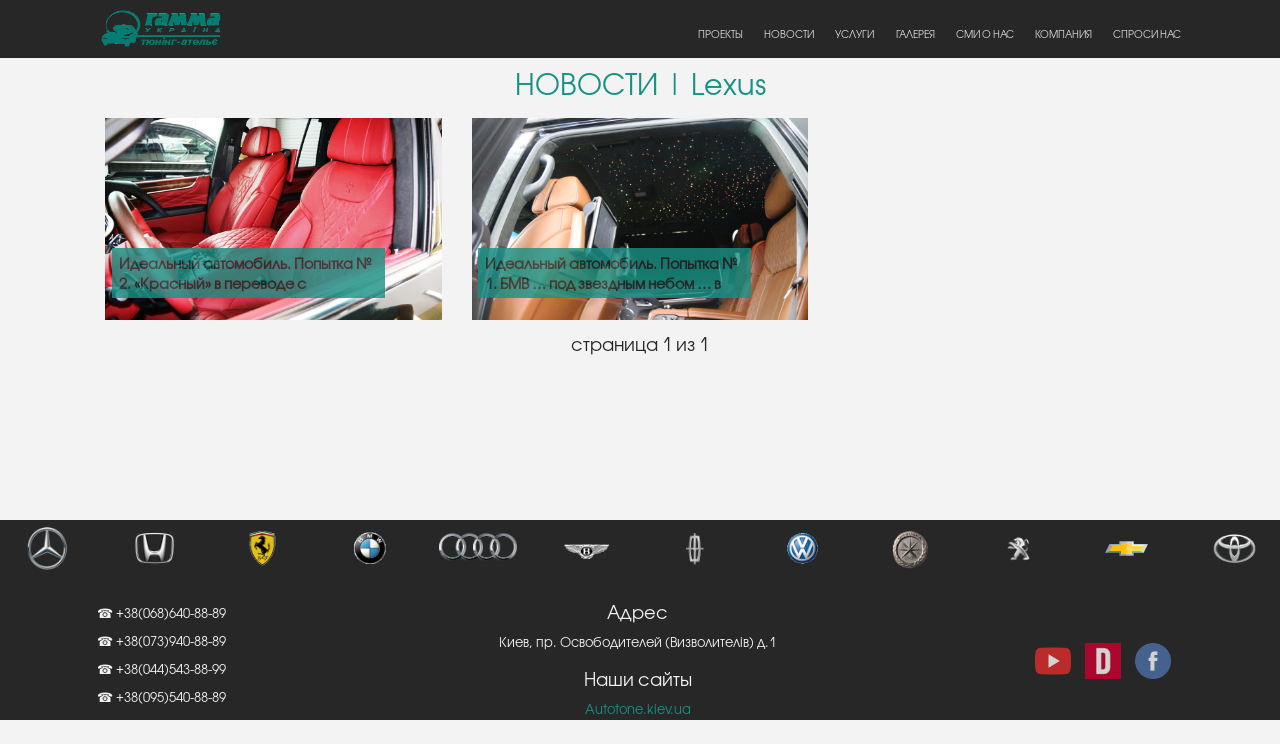

--- FILE ---
content_type: text/html; charset=utf-8
request_url: https://gammaukr.com.ua/news/25/
body_size: 2510
content:
<!DOCTYPE html>
<html lang="ru">

<head>

  

    <meta charset="utf-8">
    <meta name="viewport" content="width=device-width, initial-scale=1">
    <meta name="copyright" lang="ru" content="ООО Гамма-Украина" />

    <meta name="robots" content="index,follow" />
    <meta name="googlebot" content="index,follow">
    <meta name="yandex" content="index,follow">

    <meta property="og:site_name" content="Гамма Украина">
    <meta property="og:locale" content="ru_RU">

    <link rel="stylesheet" href="https://maxcdn.bootstrapcdn.com/bootstrap/3.3.7/css/bootstrap.min.css">
    <link rel="stylesheet" href="/static/css/all.css" />
    <script src="/static/js/jquery.js"></script>
    <script src="https://maxcdn.bootstrapcdn.com/bootstrap/3.3.7/js/bootstrap.min.js"></script>
    
  <link rel="stylesheet" href="/static/css/swiper.min.css" type = "text/css"/>
  <link rel="stylesheet" href="/static/css/projects.css" type = "text/css"/>
  <title></title>
  <meta name="description" content=""/>

  <meta property="og:type" content="website" />
  <meta property="og:title" content="" />
  <meta property="og:description" content="" />
  <meta itemprop="name" content="" />
  <meta itemprop="description" content="" />
  <meta property="og:image" content="https://gammaukr.com.ua/static/img/logo_gamma.png" />




  <style>
  @font-face {
    font-family: Archive;
    src: local("Archive"), url("/static/fonts/AvantGarde.otf");
  }
  </style>
  <!-- Global site tag (gtag.js) - Google Analytics -->
<script async src="https://www.googletagmanager.com/gtag/js?id=UA-213325828-44"></script>
<script>
window.dataLayer = window.dataLayer || [];
function gtag(){dataLayer.push(arguments);}
gtag('js', new Date());

gtag('config', 'UA-213325828-44');
</script>
<!-- Global site tag (gtag.js) - Google Analytics -->
<script async src="https://www.googletagmanager.com/gtag/js?id=G-VRLBD41FNT"></script>
<script>
  window.dataLayer = window.dataLayer || [];
  function gtag(){dataLayer.push(arguments);}
  gtag('js', new Date());

  gtag('config', 'G-VRLBD41FNT');
</script>

</head>

<body>

  <div id="wrap">

  <!---->
  <nav id="nav" role="navigation">
    <div class="logo">
      <a href="/">
        <img src="/static/img/logo_gamma.png">
      </a>
    </div>
    <a href="#nav" title="Show navigation">
      <img src="/static/img/menu.png">
    </a>
    <a href="#" title="Hide navigation">
      <img src="/static/img/close.png">
    </a>
    <ul>
        <li><a href="/projects/">Проекты</a></li>
        <li><a href="/news/">Новости</a></li>
        <li>
          <a aria-haspopup="true">Услуги</a>
          <ul>
            
              <li><a href="/services/1/">VIP-салоны</a></li>
            
              <li><a href="/services/2/">Внешний тюнинг</a></li>
            
              <li><a href="/services/3/">Тюнинг салона</a></li>
            
              <li><a href="/services/4/">Охранные системы</a></li>
            
              <li><a href="/services/5/">Мультимедиа</a></li>
            
              <li><a href="/services/6/">Доп. оборудование</a></li>
            
              <li><a href="/services/7/">Тонирование</a></li>
            
              <li><a href="/services/8/">Шумоизоляция</a></li>
            
              <li><a href="/services/9/">Переоборудование</a></li>
            
          </ul>
        </li>
        <li><a href="/gallery/">Галерея</a></li>
        <li>
          <a aria-haspopup="true">СМИ о нас</a>
          <ul>
              <li><a href="/publications/">Публикации</a></li>
              <li><a href="/tv/">Телевидение</a></li>
          </ul>
        </li>
        <li>
          <a aria-haspopup="true">Компания</a>
          <ul>
              <li><a href="/about/">О нас</a></li>
              <li><a href="/contact/">Контакты</a></li>
              <li><a href="/vacancy/">Вакансии</a></li>
          </ul>
        </li>
        <li><a href="/askme/">Спроси нас</a></li>
    </ul>
</nav>

  


  <h1>НОВОСТИ | Lexus</h1>

  <div class="newsblock">

      

      <div class="col-sm-4">
        <div class="unoblock" style="background-image:url(/media/IMG_26.JPG);">
          <a href="/project/12/" class="projectcontentlink"><div class="projectcontent">
             Идеальный автомобиль. Попытка № 2. «Красный»  в переводе с украинского - «красивый».
          </div></a>
        </div>
      </div>


      

      <div class="col-sm-4">
        <div class="unoblock" style="background-image:url(/media/IMG_1208_G5UVtdj.JPG);">
          <a href="/project/11/" class="projectcontentlink"><div class="projectcontent">
             Идеальный автомобиль. Попытка № 1. БМВ … под звездным небом … в Лексусе.
          </div></a>
        </div>
      </div>


      

      <div class="pagination">
         <span class="step-links">
             

             <span class="current">
                 страница 1 из 1
             </span>

             
         </span>
     </div>


  </div>

  <!-- Swiper -->
  <div class="swiper-models">
    <div class="swiper-container swiper2">
      <div class="swiper-wrapper">
        
          <div class="swiper-slide" style="background-image:url(/media/mercedes_benz_icon_by_slamiticon-d5z70do.png);">
            <a href="/news/1/"></a>
          </div>
        
          <div class="swiper-slide" style="background-image:url(/media/Honda_big.png);">
            <a href="/news/2/"></a>
          </div>
        
          <div class="swiper-slide" style="background-image:url(/media/auto_4_4.png);">
            <a href="/news/3/"></a>
          </div>
        
          <div class="swiper-slide" style="background-image:url(/media/bmw.png);">
            <a href="/news/4/"></a>
          </div>
        
          <div class="swiper-slide" style="background-image:url(/media/audi.png);">
            <a href="/news/5/"></a>
          </div>
        
          <div class="swiper-slide" style="background-image:url(/media/bentli.png);">
            <a href="/news/6/"></a>
          </div>
        
          <div class="swiper-slide" style="background-image:url(/media/linkoln.png);">
            <a href="/news/10/"></a>
          </div>
        
          <div class="swiper-slide" style="background-image:url(/media/wolts.png);">
            <a href="/news/7/"></a>
          </div>
        
          <div class="swiper-slide" style="background-image:url(/media/mitsuoka.png);">
            <a href="/news/11/"></a>
          </div>
        
          <div class="swiper-slide" style="background-image:url(/media/pegau.png);">
            <a href="/news/13/"></a>
          </div>
        
          <div class="swiper-slide" style="background-image:url(/media/chevrolet.png);">
            <a href="/news/20/"></a>
          </div>
        
          <div class="swiper-slide" style="background-image:url(/media/toyota.png);">
            <a href="/news/17/"></a>
          </div>
        
          <div class="swiper-slide" style="background-image:url(/media/chrysler.png);">
            <a href="/news/9/"></a>
          </div>
        
          <div class="swiper-slide" style="background-image:url(/media/suzuki.png);">
            <a href="/news/16/"></a>
          </div>
        
          <div class="swiper-slide" style="background-image:url(/media/subaru.png);">
            <a href="/news/15/"></a>
          </div>
        
          <div class="swiper-slide" style="background-image:url(/media/porsche.png);">
            <a href="/news/14/"></a>
          </div>
        
          <div class="swiper-slide" style="background-image:url(/media/alfa-romeo-2-569232.png);">
            <a href="/news/24/"></a>
          </div>
        
          <div class="swiper-slide" style="background-image:url(/media/cadillac.png);">
            <a href="/news/8/"></a>
          </div>
        
          <div class="swiper-slide" style="background-image:url(/media/gaz.png);">
            <a href="/news/22/"></a>
          </div>
        
          <div class="swiper-slide" style="background-image:url(/media/Hummer-logo.png);">
            <a href="/news/18/"></a>
          </div>
        
          <div class="swiper-slide" style="background-image:url(/media/Lexus.jpg);">
            <a href="/news/25/"></a>
          </div>
        
      </div>
      <!-- Add Arrows -->
      <div class="swiper-button-next swiper-button-next2 swiper-button-black"></div>
      <div class="swiper-button-prev swiper-button-prev2 swiper-button-black"></div>
    </div>
  </div>



</div>
  <footer>
    <div class="footer-content">
      <div class="numbers">
        
          <p>&#9742; +38(068)640-88-89</p>
        
          <p>&#9742; +38(073)940-88-89</p>
        
          <p>&#9742; +38(044)543-88-99</p>
        
          <p>&#9742; +38(095)540-88-89</p>
        
      </div>
      <div class="adress">
        <h3>Адрес</h3>
        <p>Киев, пр. Освободителей (Визволителів) д.1</p>
        <h3>Наши сайты</h3>
        
          <a href="http://autotone.kiev.ua/" >Autotone.kiev.ua</a>
          <br>
        
          <a href="http://3d-frezerovka.com.ua" >3d-frezerovka.com.ua</a>
          <br>
        


      </div>
      <div class="links">
        <a href="https://www.facebook.com/gammaukr/" id="icc"><img src="/static/img/f.png" id = 'blabla'></a>
        <a href="https://www.drive2.ru/users/gammaukr/" id="icc"><img src="/static/img/y.png" id = 'blabla'></a>
        <a href="https://www.youtube.com/channel/UC_KZsVzRbwZZ6czHnVlwVNg" id="icc"><img src="/static/img/g.png" id = 'blabla'></a>
      </div>
    </div>
  </footer>

  <script src="/static/js/hh.js"></script>
  <script>
  	$( function()
  	{
  		$( '#nav li:has(ul)' ).doubleTapToGo();
  	});
  </script>

  
<script src="/static/js/swiper.min.js"></script>
<script>
  $(document).ready(function(){
    $( ".newsblock .col-sm-4:nth-child(2n)" ).addClass("secondNews");
  });
</script>
<script>
var swiper1 = new Swiper('.swiper1', {
  spaceBetween: 30,
  centeredSlides: true,
  autoplay: 2000,
  pagination: '.swiper-pagination1',
  paginationClickable: true,
});
if(window.screen.width > 1024) {
  var swiper2 = new Swiper('.swiper2', {
    slidesPerView: 12,
    spaceBetween: 30,
    slidesPerGroup: 12,
    loop: true,
    loopFillGroupWithBlank: true,
    nextButton: '.swiper-button-next2',
    prevButton: '.swiper-button-prev2',
  });
};
if(window.screen.width <= 1024 && window.screen.width > 800) {
  var swiper2 = new Swiper('.swiper2', {
    slidesPerView: 8,
    spaceBetween: 30,
    slidesPerGroup: 8,
    loop: true,
    loopFillGroupWithBlank: true,
    nextButton: '.swiper-button-next2',
    prevButton: '.swiper-button-prev2',
  });
};
if(window.screen.width < 800) {
  var swiper2 = new Swiper('.swiper2', {
    slidesPerView: 6,
    spaceBetween: 30,
    slidesPerGroup: 6,
    loop: true,
    loopFillGroupWithBlank: true,
    nextButton: '.swiper-button-next2',
    prevButton: '.swiper-button-prev2',
  });
};
</script>


</body>

</html>


--- FILE ---
content_type: text/css
request_url: https://gammaukr.com.ua/static/css/all.css
body_size: 873
content:
body {
  background-color: #f3f3f3;
  color: #272727;
  font-family: Archive;
  font-size: 1.6vh;
}

h1 {
  font-size: 4.5vh;
  margin-top: 10vh;
}

#nav {
  z-index: 333;
  background-color: #272727;
  position: fixed;
  top: 0;
  width: 100%;
  height: 8vh;
}

#nav > a {
  display: none;
}

#nav a {
  color: #f3f3f3;
  text-decoration: none;
  opacity: 0.9;
}
#nav a:hover {
  opacity: 1;
  text-decoration: none;
}

#nav li {
  position: relative;
  color: #f3f3f3;
  padding: 0.9em 0.9em;
  text-decoration: none;
  font-size: 1.4vh;
}

#nav > ul {

  background-color: #272727;
  text-align: right;
  max-width: 1100px;
  margin: 0px auto;
}

#nav > ul > li {
  padding-top: 4vh;
  height: 8vh;
  display: inline-block;
}

#nav ul,
#nav ul li {
  list-style-type: none;
  text-transform: uppercase;
}

#nav li ul {
  display: none;
  position: absolute;
  top: 100%;
  left: 0;
  width: 13vw;
  opacity: 0;
  text-align: center;
  background-color: #272727;
  z-index: 333;
  padding: 0;
}

#nav li ul li {
  border-top: 1px solid #f3f3f3;
}

#nav li:hover ul {
  opacity: 1;

  display: block;
}

#nav > ul > li:first-child {
  border-left: none;
}

#nav .logo img {
  float: left;
  height: 6vh;
  position: absolute;
  top: 1vh;
}

#nav .logo {

  max-width: 1100px;
  margin: 0px auto;
}



footer {
  width: 100%;
  background-color: #272727;
  opacity: 1;
  color: #f3f3f3;
  margin-top: 5vh;
  display: inline-block;
}

.footer-content {
  max-width: 1100px;
  margin: 0 auto;
}

.adress, .numbers, .links {
  display: inline-block;
  width: 33%;
  vertical-align: middle;
  overflow: hidden;
  padding: 1vh;
}

.footer-content p, .footer-content a {
  font-size: 1.8vh;
}

.footer-content a:hover {
  color: #f3f3f3;
  text-decoration: none;
}

.footer-content a {
  color: #189185;
}

.footer-content h3 {
  font-size: 2.5vh;
}

.adress {
  text-align: center;
}


.links img {
    float: right;
    margin: 2%;
    width: 5vh;
    height: auto;
    opacity: 0.8;
}

.links img:hover {
    opacity: 1;
}

.swiper-slide a {
  width: 100%;
  height: 100%;
}

@media screen and (max-width: 1024px) and (min-width : 768px) and (orientation: portrait){

  body {
    font-size: 2.1vh;;
  }

  #nav
  {

  }
      #nav > a
      {
      }
      #nav:not( :target ) > a:first-of-type,
      #nav:target > a:last-of-type
      {
          display: block;
      }

  /* first level */

  #nav > ul
  {
      top: 8vh;
      height: auto;
      display: none;
      position: absolute;
      left: 0;
      right: 0;
      padding: 0;
      text-align: center;
      font-size: 4vh;
  }
      #nav:target > ul
      {
          display: block;
      }
      #nav > ul > li
      {
          width: 100%;
          float: left;
          height: auto;
          padding: 2vh;

      }

  /* second level */

  #nav li ul
  {
      position: static;
      width: 100%;
      font-size: 2.5vh;
      background-color: #424242;
      margin: 2.5vh auto;
  }

  #nav li ul li
  {
      border: 2px solid #272727;
  }

  #nav a {
    font-size: 2.5vh;
  }

  #nav > a > img {
    float: right;
    height: 8vh;
    padding: 1vh;
    opacity: 0.8;
    top: 1vh;
  }

  footer {
    width: 100%;
    background-color: #272727;
    opacity: 1;
    color: #f3f3f3;
    margin-top: 5vh;
    display: inline-block;
  }

  .footer-content {
    max-width: 1100px;
    margin: 0 auto;
  }

  .adress {
    display: none;
  }

  .numbers, .links {
    display: inline-block;
    width: 49%;
    vertical-align: middle;
    overflow: hidden;
    text-align: center;
  }


  .links img {
      float: right;
      margin: 2%;
      width: 5vh;
      height: auto;
      opacity: 0.8;
  }

  .links img:hover {
      opacity: 1;
  }

}


@media screen and (max-width: 767px) and (orientation: portrait){

  body {
    font-size: 2.1vh;
  }

  h1 {
    font-size: 5vh;
  }

  #nav a {
    font-size: 2.5vh;
  }

  #nav
  {

  }
      #nav > a
      {
      }
      #nav:not( :target ) > a:first-of-type,
      #nav:target > a:last-of-type
      {
          display: block;
      }

  /* first level */

  #nav > ul
  {
      top: 8vh;
      height: auto;
      display: none;
      position: absolute;
      left: 0;
      right: 0;
      padding: 0;
      text-align: center;
      font-size: 4vh;
  }
      #nav:target > ul
      {
          display: block;
      }
      #nav > ul > li
      {
          width: 100%;
          float: left;
          height: auto;
          padding: 2vh;

      }

  /* second level */

  #nav li ul
  {
      position: static;
      width: 100%;
      font-size: 2.5vh;
      background-color: #424242;
      margin: 2.5vh auto;
  }

  #nav li ul li
  {
      border: 2px solid #272727;
  }

  #nav > a > img {
    float: right;
    height: 8vh;
    padding: 1vh;
    opacity: 0.8;
    top: 1vh;
  }

  footer {
    width: 100%;
    background-color: #272727;
    opacity: 1;
    color: #f3f3f3;
    margin-top: 5vh;
    display: inline-block;
  }

  .footer-content {
    max-width: 1100px;
    margin: 0 auto;
  }

  .adress {
    display: none;
  }

  .numbers, .links {
    display: inline-block;
    width: 49%;
    vertical-align: middle;
    overflow: hidden;
    text-align: center;
  }


  .links img {
      float: right;
      margin: 2%;
      width: 5vh;
      height: auto;
      opacity: 0.8;
  }

  .links img:hover {
      opacity: 1;
  }
}

.swiper-button-next, .swiper-button-prev {
    display: none !important;
}


--- FILE ---
content_type: text/css
request_url: https://gammaukr.com.ua/static/css/projects.css
body_size: 602
content:
.swiper-models {
  width: 100%;
  box-sizing: border-box;
  margin-bottom: 0;
}

.swiper-models:hover {
  opacity: 1;
}

.swiper2 {
  width: 100%;
  height: 8vh;
  overflow: hidden;
  background-color: #272727;
  border: 1vh solid;
}



.swiper2 .swiper-slide {

  text-align: center;
  /* Center slide text vertically */
  display: -webkit-box;
  display: -ms-flexbox;
  display: -webkit-flex;
  display: flex;
  -webkit-box-pack: center;
  -ms-flex-pack: center;
  -webkit-justify-content: center;
  justify-content: center;
  -webkit-box-align: center;
  -ms-flex-align: center;
  -webkit-align-items: center;
  align-items: center;
  background-position: center;
  background-repeat: no-repeat;
  background-size: contain;
}

.newsblock {
  max-width: 1100px;
  margin: 0px auto;
  min-height: 60vh;
}

.unoblock {
  margin-top: 30px;
  height: 28vh;
  background-repeat: no-repeat;
  background-size: cover;
  background-position: center;
}

.projectcontent {
  position: absolute;
  left: 3vh;
  bottom: 3vh;
  right: 10vh;
  padding: 1vh;
  background-color: #189185;
  max-height: 7vh;
  overflow: hidden;
  opacity: 0.8;
}

.projectcontentlink {
  background-color: #189185;
  font-size: 2vh;
  color: #272727;
  font-weight: 900;
  margin: 0;
}

.projectcontent:hover {
  opacity: 1;
}

.projectcontentlink:hover {
  text-decoration: none;
  color: #272727;
}

h1 {
  margin-top: 10vh;
  font-size: 4vh;
  color: #189185;
  text-align: center;
  width: 100%;
  margin-bottom: -15px;
}




.pagination {
    display: inline-block;
    text-align: center;
    margin-top: 2vh;
    width: 100%;
    font-size: 2.5vh;
}

.pagination a {
  color: #189185;
}

.pagination a:hover {
  opacity: 0.8;
  text-decoration: none;
}

footer {
  margin-top: 0;
}

@media screen and (max-width: 1024px) and (min-width : 768px) and (orientation: portrait){

  .unoblock {
    height: 18vh;
  }

}


@media screen and (max-width: 767px) and (orientation: portrait){

  .col-sm-4 {
    width: 100%;
    margin: 3vh auto;
    padding-right: 3vh;
    padding-left: 0;
  }

  .projectcontent {
    left: 12vh;
    bottom: 3vh;
    right: 0;
    border-left: 1vh solid #f3f3f3;
    border-right: 0;
  }

  .secondNews .projectcontent {
    left: 0;
    bottom: 3vh;
    right: 12vh;
    text-align: right;
    border-right: 1vh solid #f3f3f3;
    border-left: 0;
  }

  .secondNews {
    padding-right: 0;
    padding-left: 3vh;
  }

  .unoblock {
    height: 35vh;
  }

  .projectcontent {
    max-height: 14vh;
  }

  .projectcontent a {
    font-size: 2.5vh;
  }

}
